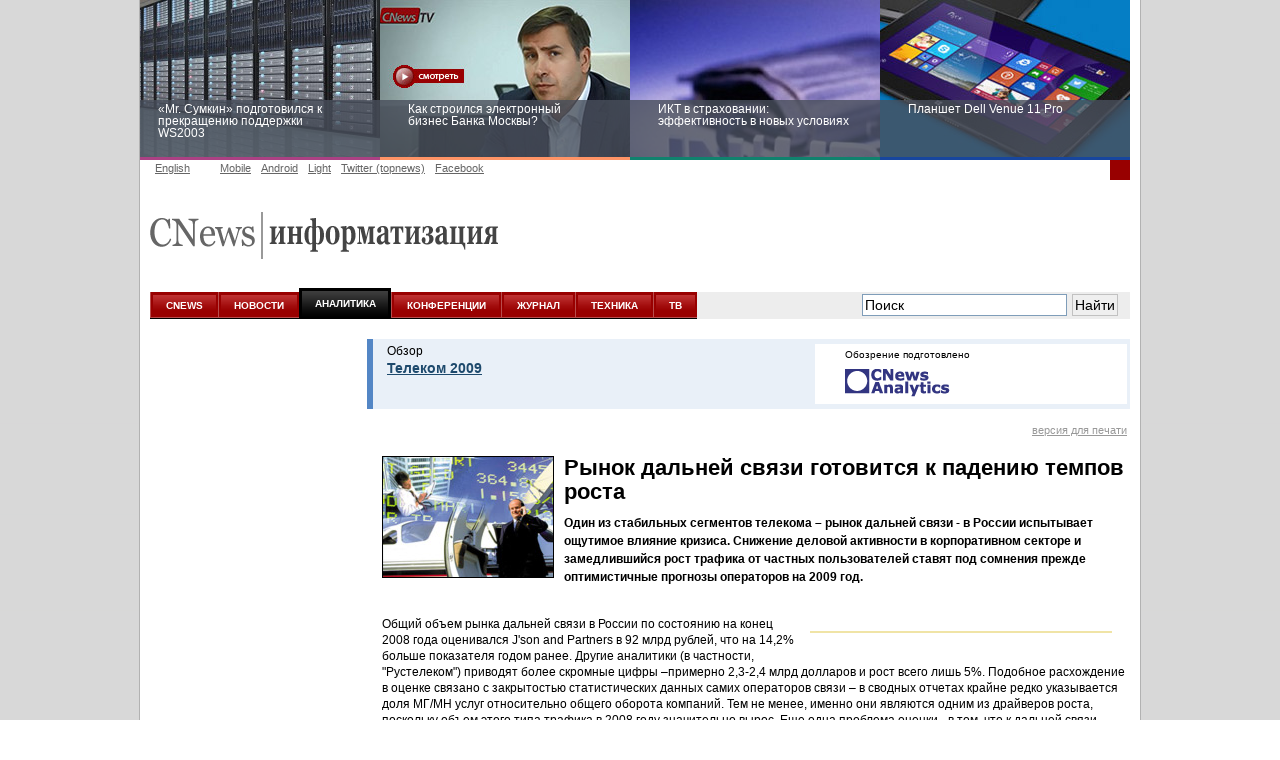

--- FILE ---
content_type: text/html; charset=UTF-8
request_url: https://corp.cnews.ru/reviews/free/telecom2009/articles/mgmn.shtml
body_size: 16564
content:

<!DOCTYPE html PUBLIC "-//W3C//DTD XHTML 1.0 Transitional//EN" "http://www.w3.org/TR/xhtml1/DTD/xhtml1-transitional.dtd">
<html xmlns="http://www.w3.org/1999/xhtml" xmlns:fb="http://www.facebook.com/2008/fbml" lang="en" itemscope itemtype="http://schema.org/Article">
<head>
	


	<title>CNews: Информатизация</title>
		<meta http-equiv="Content-Type" content="text/html; charset=utf-8" />
	<link rel="icon" href="/favicon.ico" sizes="48x48" />
<link rel="icon" href="/favicon.svg" sizes="any" type="image/svg+xml" />
<link rel="apple-touch-icon" href="/apple-touch-icon.png" />
<link rel="manifest" href="/site.webmanifest" />
	<link rel="alternate" type="application/rss+xml" title="Все новости CNews" href="https://www.cnews.ru/news.xml" />
	

	
	<link rel="stylesheet" type="text/css" href="/inc/css/design2008/main2008.css?3" />
	<link rel="stylesheet" type="text/css" href="/inc/css/design2008/mainfonts2008.css?6" />
	<link rel="stylesheet" type="text/css" href="/inc/css/design2008/leftmenu2008.css?5" />
	<link rel="stylesheet" type="text/css" href="/inc/css/design2008/top2008.css" />
	<link rel="stylesheet" type="text/css" href="/inc/css/design2008/footer2008.css" />
	<link rel="stylesheet" type="text/css" href="/inc/css/design2008/common2008.css" />
	<link rel="stylesheet" type="text/css" href="/inc/css/design2008/news2008.css?8" />
	

	



	<meta property="og:title" content="CNews: Информатизация" />

	<meta property="og:type" content="article"/>

	<meta property="og:url" content="//corp.cnews.ru/reviews/free/telecom2009/articles/mgmn.shtml?"/>


	<meta property="og:image" content="//www.cnews.ru/img/design2008/logocnews_.gif"/>
	<meta property="og:site_name" content="CNews.ru"/>
	<meta property="og:description" content="CNews – крупнейшее издание в сфере корпоративных информационных технологий в России и странах СНГ. Оперативные новости и аналитические материалы мира высоких технологий: технологические инновации, проекты внедрений, финансовая сторона бизнеса ИКТ-компаний, тенденции развития отрасли, последние научные разработки. (none)"/>
	<meta property="fb:admins" content="100000529205873" />

	<meta name="description" content="CNews – крупнейшее издание в сфере корпоративных информационных технологий в России и странах СНГ. Оперативные новости и аналитические материалы мира высоких технологий: технологические инновации, проекты внедрений, финансовая сторона бизнеса ИКТ-компаний, тенденции развития отрасли, последние научные разработки. (none)" />


	
	<link rel="stylesheet" type="text/css" href="/inc/css/design2008/reviews_free2008.css" />
	

	

	

	
	<link rel="stylesheet" type="text/css" href="/inc/css/design2008/integration2008.css" />
	
	

	
	

	<!-- <meta http-equiv="X-UA-Compatible" content="IE=EmulateIE7" /> -->

	<script type="text/javascript" src="/inc/js/script2008.js"></script>

	
	





	<!-- for ie9 -->
	<meta name="msapplication-starturl" content="https://www.cnews.ru/" />
	<meta name="application-name" content="CNews.ru - Издание о высоких технологиях" />
	<meta name="msapplication-tooltip" content="Издание о высоких технологиях - CNews" />

	<meta name="msapplication-task" content="name=Главная; action-uri=https://www.cnews.ru;
			icon-uri=/img/cnews_ico/cnews_16x16.ico" />
	<meta name="msapplication-task" content="name=Новости; action-uri=https://www.cnews.ru/news;
			icon-uri=/img/cnews_ico/cnews_16x16.ico" />
	<meta name="msapplication-task" content="name=Аналитика; action-uri=https://www.cnews.ru/reviews;
			icon-uri=/img/cnews_ico/cnews_16x16.ico" />
	<meta name="msapplication-task" content="name=Форумы; action-uri=https://live.cnews.ru;
			icon-uri=/img/cnews_ico/cnews_16x16.ico" />
	<meta name="msapplication-task" content="name=CNewsTV; action-uri=https://tv.cnews.ru;
			icon-uri=/img/cnews_ico/cnews_16x16.ico" />

	<!-- /for ie9 -->

	<!-- <script type="text/javascript" src="http://www.cnews.ru/inc/js/jquery_lightbox/jquery-1.4.2.min.js"></script> -->
	<!-- <script type="text/javascript" src="http://www.cnews.ru/inc/js/jquery-1.7.2.min.js"></script> -->
	

	<script type="text/javascript" src="//www.cnews.ru/inc/js/jquery/jquery.tools.min.js"></script>
	<script type="text/javascript" src="//www.cnews.ru/inc/js/AnythingSlider/js/jquery.anythingslider.js"></script>
	<script type="text/javascript" src="//www.cnews.ru/inc/js/jquery_lightbox/jquery.lightbox-0.5.min.js"></script>
	<link rel="stylesheet" type="text/css" href="//www.cnews.ru//inc/js/jquery_lightbox/jquery.lightbox-0.5.css?2"
		media="screen" />
	<link rel="stylesheet" type="text/css" href="//www.cnews.ru/inc/js/AnythingSlider/css/anythingslider.css"
		media="screen" />
	<script type="text/javascript" src="//www.cnews.ru/inc/js/jquery/jquery.tools.overlay.min.js"></script>
	<script type="text/javascript" src="//www.cnews.ru/inc/player/swfobject.js"></script>

	<!--<script src="http://www.cnews.ru/proxy_votes.js"></script>-->
	<script type="text/javascript">
		$(document).ready(function () {
			<
			!--Всплывающая подсказка, всплывает у всех картинок с аттрибутом title, внутри id = "tooltip_wrapp"-- >
				$("#tooltip_wrapp img[title]").tooltip({
					offset: [10, 2],
					effect: 'slide'
				}).dynamic({
					bottom: {
						direction: 'down',
						bounce: true
					}
				});
			$('#slider2').anythingSlider({
				width: 440, // if resizeContent is false, this is the default width if panel size is not defined
				height: 350, // if resizeContent is false, this is the default height if panel size is not defined
				resizeContents: false, // If true, solitary images/objects in the panel will expand to fit the viewport
				autoPlay: false, // This turns off the entire slideshow FUNCTIONALY, not just if it starts running or not
				easing: 'swing'
			})

			$('#slider38').anythingSlider({
				width: 440, // if resizeContent is false, this is the default width if panel size is not defined
				height: 350, // if resizeContent is false, this is the default height if panel size is not defined
				resizeContents: false, // If true, solitary images/objects in the panel will expand to fit the viewport
				autoPlay: false, // This turns off the entire slideshow FUNCTIONALY, not just if it starts running or not
				easing: 'swing'
			})
			$('#slider39').anythingSlider({
				width: 440, // if resizeContent is false, this is the default width if panel size is not defined
				height: 350, // if resizeContent is false, this is the default height if panel size is not defined
				resizeContents: false, // If true, solitary images/objects in the panel will expand to fit the viewport
				autoPlay: false, // This turns off the entire slideshow FUNCTIONALY, not just if it starts running or not
				easing: 'swing'
			})

			$('#slider2 a').lightBox();
			$('.NewsBody .popup_img, .img-lightbox').lightBox();

			<
			!--overlay effect-- >
			var triggers = $(".pop_up_link[rel]").overlay({
				closeOnClick: false,
				closeOnEsc: false,
				mask: {
					color: '#000',
					loadSpeed: 300,
					opacity: 0.5
				}
			}); <
			!-- // overlay effect -->

		});
	</script>
	
	<!-- microsoft -->
	<!-- 	<script type="text/javascript" src="/inc/js/microsoft.js?v16"></script> -->
	<link href="https://cnb.cnews.ru/inc/banners.css" rel="stylesheet">
	<script src="//cnb.cnews.ru/inc/api.js" type="text/javascript"  charset="utf-8"></script>

</head>

<body class="creative_forum" style="background:#fff url(/img/bg_grd.png) repeat-x left top;">
<!-- <body class="creative_forum" style="background:#fff url(http://filearchive.cnews.ru/img/forum/2011/12/19/cnow_cnews_bg.jpg) repeat-x center top;"> -->

<link href="http://club.cnews.ru/toolbar/toolbar.css" rel="stylesheet" type="text/css" />
<script type="text/javascript" src="http://club.cnews.ru/toolbar/toolbar.js" charset="utf-8"></script>
<div id="club_toolbar_div"></div>
<script>club_toolbar_init('utf-8');</script>


<!--++ БРЕНДИРОВАНИЕ -->
<!-- #include virtual="/bannermap/cnews_brand" -->
<script type="text/javascript" src="//cnb.cnews.ru/rotator.php?zone=214"></script>


<!-- for ie9 -->
	<script type="text/javascript" src="/inc/dynamic/ie9/IE9_PinnedSite.js"></script>
<!-- /for ie9 -->





	<style type="text/css">
.virt_creative_outer {width:100%; height:10px; margin:0 0 -10px; line-height:0; zoom:1; position:relative;}
.virt_creative {
	position:absolute;
	left:0;
	top:0px;
	border:none;
	width:100%;
	/* display:none; */
	}
.virt_creative td {padding:0 !important;}
.virt_creative .td_wrapp{
	width:133px;
	cursor:pointer;
	}
.rc {
	-moz-border-radius:0 15x 15px 0;
	-webkit-border-radius:0 15px 15px 0;
	border-radius:0 15px 15px 0;
	}

</style>
<!-- #include virtual="/inc/dynamic/virt/get_counts.php" -->
<div class="virt_creative_outer">
<table class="virt_creative" border=0 cellspacing=0>
<tr>
	<td width="*" align="right" valign="top">
	<div class="td_wrapp left_td" >
		<!--cnb: cnews - left ear- inner page-->
		<script type="text/javascript" src="//cnb.cnews.ru/rotator.php?zone=35"></script>
		<!--/cnb: cnews - left ear- inner page-->
	</div>
	</td>
	<td width="1000">&nbsp;</td>
	<td width="*" align="left" valign="top">
		<div class="td_wrapp right_td" >
	<!--cnb: cnews - right ear- inner page-->
		<script type="text/javascript" src="//cnb.cnews.ru/rotator.php?zone=33"></script>
	<!--/cnb: cnews - right ear- inner page-->

		</div>
	</td>
</tr>
</table>
</div>

	<!-- #include virtual="/inc/dynamic/club.cnews.ru/informer2.php" --> <!-- commented out 06.06.13 -->
	<style type="text/css">
		.club_tizer {
		top: 1600px;
		}
	</style>
















<!-- Top -->







	

<div class="BG ">


	
			<style type="text/css">#tizer_new_tizer1:hover .tizer_new_text { background: rgba(171, 65, 132, 0.85);} #tizer_new_tizer2:hover .tizer_new_text { background: rg592324ba(255, 148, 102, 0.85);} #tizer_new_tizer3:hover .tizer_new_text { background: rgba(16, 130, 110, 0.85);;} #tizer_new_tizer4:hover .tizer_new_text { background: rgba(5, 125, 197, 0.85);} #tizer_new_tizer5:hover .tizer_new_text { background: rgba(204, 0, 0, 0.85);} #tizer_new_tizer6:hover .tizer_new_text { background:  rgba(3, 84, 173, 0.85);} #tizer_new_tizer7:hover .tizer_new_text { background: rgba(255, 102, 0, 0.85);;} #tizer_new_tizer8:hover .tizer_new_text { background: rgba(229, 54, 23, 0.85);} </style>
	<script type="text/javascript" src="http://events.cnews.ru/js/jquery.bxslider2.min.js"></script>
	
	<script type="text/javascript">
		function scroll_active() {
			var window_top = $(window).scrollTop();
			if (window_top > 110) {
				$(".tizer_new_inner").addClass("tizer_stick");
			} else {
				$(".tizer_new_inner").removeClass("tizer_stick");
			}
		}
		$(document).ready(function() {

			$('.tizer_new_slider').bxSlider({
				slideWidth: 250,
				minSlides: 4,
				maxSlides: 5,
				auto: true,
				pager: false,
				pause: 20000,
				autoHover: true
			});
		});
		jQuery(document).ready(function($) {
			jQuery(window).scroll(scroll_active);
			scroll_active();
		});
	</script>
	<div class="tizer_new">
           <div class="tizer_new_inner">
		<ul class="tizer_new_slider">
		 <li id="tizer_new_tizer1">
	<a href="http://hpws2003.cnews.ru/interview/konkov.shtml" style="background:url(http://filearchive.cnews.ru/img/reviews/2015/04/29/fotolia_server_10_250.jpg); border-color:#ab4184 !important">
		<span class="tizer_new_text">
			«Mr. Сумкин» подготовился к прекращению поддержки WS2003
			<span class="tizer_new_description"></span>
		</span>
	</a>
</li>
		<li id="tizer_new_tizer2">
	<a href="http://bm.cnews.ru/video/#sect_01" style="background:url(http://filearchive.cnews.ru/img/reviews/2015/04/28/bank_moskow_patrin_tizer.jpg); border-color:#ff9466  !important">
		<span class="tizer_new_text">
			Как строился электронный бизнес Банка Москвы?
			<span class="tizer_new_description"></span>
		</span>
	</a>
</li>
		<li id="tizer_new_tizer3">
	<a href="http://events.cnews.ru/events/ikt_v_strahovanii__effektivnost_v_novyh_usloviyah.shtml" style="background:url(http://filearchive.cnews.ru/img/events/2012/11/29/525.jpg); border-color:#10826e !important">
		<span class="tizer_new_text">
			ИКТ в страховании: эффективность в новых условиях
			<span class="tizer_new_description">Круглый стол 10 июня</span>
		</span>
	</a>
</li>
		<li id="tizer_new_tizer4">
	<a href="http://openx.cnews.ru/www/delivery/ck.php?oaparams=2__bannerid=287__zoneid=76__cb=8c87128f34__oadest=http://dell.cnews.ru/" style="background:url(http://filearchive.cnews.ru/img/forum/2015/01/19/dell.jpg); border-color:#17469e  !important">
		<span class="tizer_new_text">
			Планшет Dell Venue 11 Pro
			<span class="tizer_new_description">Планшет Dell Venue 11 Pro на базе процессоров Intel® вполне способен решать не только мобильные, но и стационарные рабочие задачи</span>
		</span>
	</a>
</li>
		<li id="tizer_new_tizer5">
	<a href="http://openx.cnews.ru/www/delivery/ck.php?oaparams=2__bannerid=287__zoneid=76__cb=8c87128f34__oadest=http://lifehack.cnews.ru/reviews/index.shtml?2015/02/12/592715" style="background:url(http://filearchive.cnews.ru/img/reviews/2015/02/12/fotolia_faberlik_250.jpg); border-color:#cc0000 !important">
		<span class="tizer_new_text">
			Заоблачная оптимизация: как Faberlic изменил подход к аналитике
			<span class="tizer_new_description">Облако Microsoft Azure разгружает мощности серверов, а платформа Microsoft SQL Server отвечает за аналитические инструменты</span>
		</span>
	</a>
</li>
		<li id="tizer_new_tizer6">
	<a href="http://openx.cnews.ru/www/delivery/ck.php?oaparams=2__bannerid=287__zoneid=76__cb=8c87128f34__oadest=http://www.cnews.ru/anketa/anketa_cnews_infrastructure_2015.shtml" style="background:url(http://filearchive.cnews.ru/img/reviews/2015/04/08/fotolia_inzhenerka_250.jpg); border-color:#0354ad  !important">
		<span class="tizer_new_text">
			Рейтинг CNewsInfrastructure 2015: приглашаем участвовать
			<span class="tizer_new_description">В рамках обзора «Рынок инженерной и ИТ-инфраструктуры 2015» CNewsAnalytics готовит рейтинг крупнейших компаний, оказывавших услуги по построению ИТ-инфраструктуры предприятий</span>
		</span>
	</a>
</li>
		<li id="tizer_new_tizer7">
	<a href="http://events.cnews.ru/events/informacionnaya_bezopasnost_biznesa_i_gosstruktur__razvitie_v_novyh_usloviyah.shtml" style="background:url(http://filearchive.cnews.ru/img/zoom/2015/04/17/2.jpg); border-color:#ff6600  !important">
		<span class="tizer_new_text">
			Информационная безопасность бизнеса и госструктур: развитие в новых условиях
			<span class="tizer_new_description">Конференция 4 июня</span>
		</span>
	</a>
</li>
		<li id="tizer_new_tizer8">
	<a href="http://openx.cnews.ru/www/delivery/ck.php?oaparams=2__bannerid=287__zoneid=76__cb=8c87128f34__oadest=http://fujitsu.cnews.ru/" style="background:url(http://filearchive.cnews.ru/img/forum/2015/01/23/cnewsserverreihe_comp.jpg); border-color:#e53617  !important">
		<span class="tizer_new_text">
			Пора выбирать Fujitsu!
			<span class="tizer_new_description">Узнайте все о продукции и решениях компании!
</span>
		</span>
	</a>
</li>
		
	         </ul>
	    </div>
        </div>
	



	<div id="TopLine">
		<ul id="Language" style="width:520px;">
			<!-- <li id="Rus" class="GreyLinkActive" >Russian </li> -->
			<li style="margin-right:20px;" id="Eng"><a class="GreyLink" href="//eng.cnews.ru/" name="header">English </a></li>
			<li id="pda" ><a class="GreyLink" style="font-weight:normal;"  href="//m.cnews.ru/">Mobile</a></li>
			<li id="pda" ><a class="GreyLink" style="font-weight:normal;"  href="//www.cnews.ru/redirect.php?52811254f065695a6e2">Android</a></li>
			<li id="pda" ><a class="GreyLink" style="font-weight:normal;"  href="//pda.cnews.ru/">Light</a></li>
			<!-- <li id="Twitter"><a href="//twitter.com/CNewsRU" class="GreyLink" target='_blank'>Twitter</a></li> -->
			<li id="Twitter_topnews"><a href="//twitter.com/CNewsRU_tops" class="GreyLink" target='_blank'>Twitter (topnews)</a></li>
			<li id="Facebook"><a href="https://www.facebook.com/cnewsmedia" class="GreyLink" target='_blank'>Facebook</a></li>
			<!--<li id="vkontakte"><a href="//vkontakte.ru/cnews" class="GreyLink" target='_blank'>ВКонтакте</a></li>-->
		</ul>
		
		
<div id="Login">


	<script type="text/javascript" src="https://comm.cnews.ru/comment_count.php?getUserInfo&u=1769222005"></script>
	<!--script type="text/javascript" src="https://club.cnews.ru/ext/comment/comment_count.php?getUser&u=1769222005"></script-->
	<script type="text/javascript">
		var cnCurrentUser=cnGetUserInfo();
		if (typeof(cnCurrentUser)=='object') {
			document.write('<a href="https://club.cnews.ru/member.php" class="nodecoreWhite">'+cnCurrentUser.NickName+' |</a>');
			document.write('<span id="Sign"><a href="https://club.cnews.ru/auth/logout" class="nodecoreWhite"> Выйти</a></span>');
		}
		else {
			document.write('<a href="https://club.cnews.ru/auth/login" class="nodecoreWhite">Вход |</a>');
			document.write('<span id="Sign"><a href="https://club.cnews.ru/auth/join" class="nodecoreWhite"> Регистрация</a></span>');
		}

		/*var cnCurrentUser=cnGetUser();
		if (cnCurrentUser!="Не авторизован!") {
			document.write('<a href="https://club.cnews.ru/member.php" class="nodecoreWhite">'+cnCurrentUser+' |</a>'); //'+encodeURIComponent(cnCurrentUser)+'
			document.write('<span id="Sign"><a href="https://club.cnews.ru/logout.php" class="nodecoreWhite"> Выйти</a></span>');
		}
		else {
			document.write('<a href="https://club.cnews.ru/" class="nodecoreWhite">Вход |</a>');
			document.write('<span id="Sign"><a href="https://club.cnews.ru/join.php" class="nodecoreWhite"> Регистрация</a></span>');
		}*/
	</script>
</div>
	</div>
<!-- <img style="position:absolute; left:965px; top:1px; " src="//filearchive.cnews.ru/img/forum/2012/09/06/16_img.png" alt="16+" /> -->
		
<!-- Header -->

	<div id="Header">

			

				<!-- <a href="http://www.cnews.ru"><img id="SubtypeLogo" src="/img/design2008/logocnewssubtype.gif" title="на главную страницу CNews" alt="CNews" /></a><a href="http://corp.cnews.ru"><img id="SubtypeName" src="/img/design2008/logocorp.gif" title="к началу раздела" alt="Интеграция" /></a> -->
				<a href="//www.cnews.ru"><img id="SubtypeLogo" src="/img/design2008/logocnewssubtype.gif" title="на главную страницу CNews" alt="CNews" /></a><a href="//corp.cnews.ru"><img id="SubtypeName" style="height:36px;margin-top:35px;" src="//filearchive.cnews.ru/img/forum/2011/10/25/title_img_ed033.gif" title="к началу раздела" alt="Информатизация" /></a>


			

		<div class="PicLink" id="Top_Banner">
			<!-- #include virtual="/inc/bannermap/top600x90.shtml" -->
		</div>

		<div id="banner90x90" style="display:none;">
			<!-- #include virtual="/bannermap/cnews_mega-fly_small" -->
			<!-- #include virtual="/bannermap/cnews_top" -->
		</div>
	</div>
<!-- /Header -->

<!-- MainMenu -->
	<div id="MenuBG">

		<div id="MenuToolbar">

			<ul id="MainMenu">

			

				<li><a href="//www.cnews.ru/">CNEWS</a></li>

			

			

				<li><a href="//www.cnews.ru/news/">НОВОСТИ</a></li>

			

			
				<li><a href="//www.cnews.ru/reviews/" class="activeMenu">АНАЛИТИКА</a></li>
			

			<li><a href="//events.cnews.ru/">КОНФЕРЕНЦИИ</a></li>

			
					<li><a href="//cnews.ru/mag/" >ЖУРНАЛ</a></li>
		     

				<li><a href="//zoom.cnews.ru/">ТЕХНИКА</a></li>
				<li><a href="//tv.cnews.ru/">ТВ</a></li>

				<!-- <li><a href="http://i.rbc.ru/">ИННОВАЦИИ</a></li> -->
	
			</ul>


			<div id="Search">
						<!--
				<form action="http://www.cnews.ru/search/index2.shtml" id="newSearchFrm">
					<input type="hidden" name="cx" value="partner-pub-8747289711543912:h9mlw4d0zq3" />
					<input type="hidden" name="cof" value="FORID:11" />
					<input type="hidden" name="ie" value="utf-8" />
					<input type="text" name="q" size="31" />
					<button id="searchBtn" type="submit">Найти</button>
				</form>
		-->

<style>
#Search input
{
	height: 22px;
	padding: 2px;
}

#ya-site-form0 .ya-site-form__search-input {
	padding: 2px;
}
</style>

<div class="ya-site-form ya-site-form_inited_no" onclick="return {'action':'http://www.cnews.ru/search_yandex/index.shtml','arrow':false,'bg':'transparent','fontsize':14,'fg':'#000000','language':'ru','logo':'rb','publicname':'Поиск CNews.ru','suggest':false,'target':'_self','tld':'ru','type':2,'usebigdictionary':false,'searchid':2195142,'webopt':false,'websearch':false,'input_fg':'#000000','input_bg':'#ffffff','input_fontStyle':'normal','input_fontWeight':'normal','input_placeholder':'Поиск','input_placeholderColor':'#000000','input_borderColor':'#7f9db9'}"><form action="http://yandex.ru/sitesearch" method="get" target="_self"><input type="hidden" name="searchid" value="2195142"/><input type="hidden" name="l10n" value="ru"/><input type="hidden" name="reqenc" value=""/><input type="search" name="text" value=""/><input type="submit" value="Найти"/></form></div><style type="text/css">.ya-page_js_yes .ya-site-form_inited_no { display: none; }</style><script type="text/javascript">(function(w,d,c){var s=d.createElement('script'),h=d.getElementsByTagName('script')[0],e=d.documentElement;if((' '+e.className+' ').indexOf(' ya-page_js_yes ')===-1){e.className+=' ya-page_js_yes';}s.type='text/javascript';s.async=true;s.charset='utf-8';s.src=(d.location.protocol==='https:'?'https:':'http:')+'//site.yandex.net/v2.0/js/all.js';h.parentNode.insertBefore(s,h);(w[c]||(w[c]=[])).push(function(){Ya.Site.Form.init()})})(window,document,'yandex_site_callbacks');</script>
			</div>
		</div>
	</div>
	
		<!-- #include virtual="/inc/static/war_block.shtml" -->
	
<!-- /MainMenu -->

<!-- /Top -->



<!-- ЗАТЕМНЕНИЕ БАННЕРОВ -->
	<script>

		function banner_set_fade(id)
		{
			$("#"+id).hover(
				function(){
					banner_fade(this);
				},
				function(){
					banner_fade_out(this);
				}
			);			
		}

		function banner_fade(banner)
		{
			$(banner).css('position', "relative");
			$(banner).css('z-index', "99999999");
			/*
			$("#fade_banner_text").css('top', 0);
			$("#fade_banner_text").css('left', 0);
			$("#fade_banner_text").offset(function(i,val){
				return {top:$(banner).offset().top + ($(banner).height()/2) - ($('#fade_banner_text').height()/2), left:$(banner).offset().left-210};
			});
			*/
			$("#fade_banner").fadeIn(200);
		}

		function banner_fade_out(banner)
		{
			$("#fade_banner").fadeOut(
				100, 
				function(){$(banner).css('z-index', "0")}
			);
		}

/*
		$(document).ready(function() {
			banner_set_fade('Top_Banner');
			banner_set_fade('medialand_adland_inline_div_764');
			banner_set_fade('medialand_adland_inline_div_750');

		});
*/
	</script>
	<style>
		.fade_overlay {
				position:fixed; 
				z-index:9999; 
				top:-1;
				left:0; 
				right:0; 
				bottom:0; 
				background:url(//filearchive.cnews.ru/img/reviews/2014/03/19/overlay.png); 
				width: 100%;
				height: 100%;
				border-top: 1px solid #888;
				//display:none !important;
		}

		#fade_banner_text
		{
			position: relative; 
			color: white; 
			font-size: 14px; 
			width: 200px; 
			height: 56px;
		}
		
		.tizer_block {z-index:0;}
	</style>

	<div id='fade_banner'  class='fade_overlay' style='display:none;'  onclick='this.style.display="none";'><div id='fade_banner_text'></div></div>

<!-- // ЗАТЕМНЕНИЕ БАННЕРОВ -->


<script type="text/javascript">
//	if (typeof(tizer_new_hide) == "undefined") {
//		var tizer_new_hide = 0;	
//	}
//	if (tizer_new_hide == 1) {
//		$('.tizer_new').hide();
//	}
//if (ml_places[1649]) { 
//	$('.tizer_new').hide(); 
//}
window.count = 0;
(function() {
  if (window.count++ < 30) {
    if (window.ml_places && window.ml_places.hasOwnProperty(1649)) { //got banner engine response
      if (window.ml_places[1649]) { //banner shown
        $('.tizer_new').hide();
      }
      //nothing to do because response is empty
    } else {
      //wait for banner response
      setTimeout(arguments.callee, 200);
    }
  }
})();
</script> 

<link href="/reviews/free/2008/r.css" type="text/css" />
<link href="/reviews/free/2008/styles.css" type="text/css" />
<style type="text/css">
	@import url(/reviews/free/2008/r.css);
	@import url(/reviews/free/2008/styles.css);
</style>
<div id="Content">
 	<div style="float:left; width:180px"><object classid="clsid:d27cdb6e-ae6d-11cf-96b8-444553540000" 
codebase="http://fpdownload.macromedia.com/pub/shockwave/cabs/flash/swflash.cab#version=6,0,0,0" 
width="180" height="400" id="infonium180x400" align="middle">
	<param name="allowScriptAccess" value="sameDomain" />
	<param name="movie" value="ban/infonium_180x400_08.swf?link1=http://www.cnews.ru/redirect.php?32774555af5bebe5754" />
	<param name="quality" value="high" />
	<param name="bgcolor" value="#ffffff" />
	<embed src="ban/infonium_180x400_08.swf?link1=http://www.cnews.ru/redirect.php?32774555af5bebe5754" quality="high" bgcolor="#ffffff" width="180" height="400" align="middle" allowScriptAccess="sameDomain" type="application/x-shockwave-flash" pluginspage="http://www.macromedia.com/go/getflashplayer" />
</object></div>
 	<div class="ContentInside LimitWidth">
		<div id="ObzorWrapp">
			<div class="ObzorRinka">
				<div class="ArticleZagl"><p>Обзор</p>
					<a href="/reviews/free/telecom2009/">Телеком 2009</a>
				</div>
				<div class="LogoWrapper">
					<p class="CNews" style="font-size:10px !important;">Обозрение подготовлено</p>
				</div>
		</div>
		<a class="ForPrint" href="?print">версия для печати</a>
<!-- Лид статьи -->
		<div class="Content">
			<div class="ContentTitle">
            <img class="articlePic" src="http://filearchive.cnews.ru/img/reviews/2009/06/22/pic1_b6430.jpg" width="170" height="120" alt="Рынок дальней связи готовится к падению темпов роста" />
            <h2>Рынок дальней связи готовится к падению темпов роста</h2>
			<p>Один из стабильных сегментов телекома – рынок дальней связи - в России испытывает ощутимое влияние кризиса. Снижение деловой активности в корпоративном секторе и замедлившийся рост трафика от частных пользователей ставят под сомнения прежде оптимистичные прогнозы операторов на 2009 год.</p>
			</div>

<!--// Лид статьи -->
<!-- Тело статьи -->

<div style="float:right; margin:0 0 15px 15px"></div>
<div style="float:right; margin:0 0 15px 15px"><div class="ya_direct" style="background:#faf7e8; border:1px solid #f0e4a6; margin-bottom:10px; clear:left;">
<!-- Яндекс.Директ -->
<script type="text/javascript">
yandex_partner_id = 114108;
yandex_site_bg_color = 'faf7e8';
yandex_site_charset = 'utf-8';
yandex_ad_format = 'direct';
yandex_font_size = 0;
yandex_direct_type = 'vertical';
yandex_direct_limit = 2;
yandex_direct_title_font_size = 3;
yandex_direct_title_color = '990000';
yandex_direct_url_color = '666666';
yandex_direct_text_color = '000000';
yandex_direct_hover_color = '990000';
yandex_direct_favicon = true;
document.write('<sc'+'ript type="text/javascript" src="http://an.yandex.ru/system/context.js"></sc'+'ript>');
</script>

</div>
</div>

<p>Общий  объем рынка дальней связи в России по состоянию на конец 2008 года оценивался J'son and Partners в 92 млрд  рублей, что на 14,2% больше показателя годом ранее. Другие аналитики (в  частности, "Рустелеком") приводят более скромные цифры –примерно 2,3-2,4 млрд долларов и рост всего лишь 5%. Подобное расхождение в оценке связано с  закрытостью статистических данных самих операторов связи – в сводных отчетах  крайне редко указывается доля МГ/МН услуг относительно общего оборота компаний.  Тем не менее, именно они являются одним из драйверов роста, поскольку объем  этого типа трафика в 2008 году значительно вырос. Еще одна проблема оценки - в  том, что к дальней связи относится IP-телефония,  на которую по оценкам iKS-Consulting приходится до 15% всего рынка (в основном – частных  пользователей). </p>

<p>По итогам  4 квартала 2008 года в РФ работало 8 операторов, предоставляющих услуги дальней  связи для корпоративных и частных пользователей. Доход самого крупного из них,  "Ростелекома", превышал 50% от общего объема рынка, а на массовом рынке его  доля достигает 83-84%. Ближайшие конкуренты "Ростелекома" в частном секторе -  МТТ, в корпоративном - "Вымпелком" (ТМ  "Билайн"). Кроме того, лицензии на предоставление услуг  МГ/МН выданы еще 30 операторам, в том числе и сотовым (так, например, МТС вышла  на этот рынок в январе 2009 года). </p>

			<p align="center"><strong>Доли операторов дальней связи на российском рынке, 2008</strong></p>
            <p align="center"><img src="http://filearchive.cnews.ru/img/reviews/2009/06/22/graf1_1_5e1d2.gif"></p>
            <p class="source">Источник: J'Son and Partners, 2008</p>

<p>Достаточно  большую долю рынка (около 12-14%) занимают другие схемы осуществления звонков  по МГ/МН связи (например, IP-телефония или звонки с сотовых телефонов). Это  связано с усилением конкуренции, с одной стороны, со стороны сотовых операторов  (тарифные предложения сотовых операторов на звонки в другие регионы или по  России стали приравниваться к тарифам фиксированных операторов), а, с другой  стороны, благодаря распространению ШПД, что позволяет совершать МГ/МН-звонки  при помощи интернет-телефонов (Skype, SIP-телефоны и тому подобное). </p>

<h3 class="BlueTitle">Входной билет</h3>

<p>Выход на рынок дальней связи  для оператора предполагает не только получение лицензии, ее подтверждение и  получение кодов доступа, но и организацию присоединения ко всем зоновым операторам  во всех субъектах РФ и построение сети для пропуска трафика. Именно последнее  определяет конечные затраты на проект: оператор может выбрать стратегию  построения собственной сети, рассчитанной на пропуск больших объемов трафика,  или арендовать существующие каналы связи. В  любом случае, предоставление услуг МГ/МН-телефонии оборачивается необходимостью  крупных инвестиций в развертывание сетей и поддержание их в рабочем состоянии  до того момента, пока оператор еще не может ввести ее в коммерческую  эксплуатацию. </p>

<p><strong>Сергей Приданцев</strong>, президент "Комстар-ОТС" оценивает объем вложений в построение сети на  базе NGN-технологий в 12-15 млн долларов в зависимости от  выбранной конфигурации, а ежемесячные расходы на поддержание построенной сети в  минимальной конфигурации у альтернативного оператора МГ/МН, по его расчетам, составляют 1 млн  долларов. В Orange Business Services  инвестиции в проект выхода на рынок дальней связи оценили в 200 млн долларов. Аналитики  называют пороговую сумму входа на рынок дальней связи в России - около 50 млн долларов при работе по агентским соглашениям между операторами (то есть услуга  МГ/МН связи оказывается в качестве агента другого оператора, обладающего  лицензией) и не менее 200 млн долларов в случае создания полноценной  самостоятельной сети. </p>

<p><strong>Виктория Тихонова</strong>, директор СПб филиала &quot;Вестколл&quot;, считает, что минимальная  стоимость "входного билета" на рынок дальней связи для альтернативного  оператора составляет не менее 100 млн рублей: она складывается из стоимости  лицензии (1,5 млн рублей), организации МГ/МН узлов в каждом из 83 субъектов РФ  (не менее 350 тыс руб на 1 узел), присоединения со всеми зоновыми операторами  на территории страны (8-10 млн рублей), стоимости аренды магистралей  (различается в зависимости от региона), а также других затрат (аренда помещений  под узлы; зарплата обслуживающего персонала; расходы на проектирование,  экспертизу, сдачу сети в эксплуатацию). По ее словам, сейчас операторы преимущественно  арендуют канальную емкость, а не строят собственные магистрали. </p>

		<p align="center"><strong>Доли операторов на рынке дальней связи по лицензии (без учета IP-телефонии)</strong></p>
		<p align="center"><img src="http://filearchive.cnews.ru/img/reviews/2009/06/22/graf1_f73b6.gif"></p>
		<p class="source">Источник:  iKS-Consulting,  2008</p>

<p>"Самый большой тормоз развития этого рынка – наличие агентской схемы при взаимодействии местных  операторов с операторами дальней связи. Это доставляет серьезные неудобства не  только операторам, но и клиентам, а также ограничивает возможности новых  операторов по выходу на рынок дальней связи", - рассказала CNews Виктория Тихонова. С ее мнением согласны и другие  игроки, отмечая, что у выходящих сейчас на рынок новых операторов относительно  мало шансов окупить вложенные затраты и занять сколько-нибудь значительную долю  на рынке. "На рынок целесообразно выходить только тем операторам, которые не  локализованы географически и позиционируют себя как операторы, оказывающие  полный спектр услуг связи. При этом необходимо иметь весомый задействованный  номерной ресурс в данном регионе. Соответственно, таким операторам выход на  рынок дальней связи просто необходим", - считает Сергей Приданцев. "Приобретения  местных операторов связи могут быть актуальны тем МГ/МН-операторам, которые не  имеют собственной местной сети, и которые помимо бизнеса по продаже услуг  операторам хотят развивать продажи конечным клиентам", - объясняет эту ситуацию  источник в "Вымпелкоме", называя в числе таких операторов связи "Ростелеком", МТТ  и ТТК. </p>



<h3 class="BlueTitle">"Ветер перемен" не подует</h3>

<p>С 2006 года после внесения  поправок в закон "О связи" (Постановление правительства от 19 октября 2005 года  № 627 "О государственном регулировании цен на услуги присоединения и услуги по  пропуску трафика, оказываемые операторами, занимающими существенное положение в  сети связи общего пользования") на рынке дальней связи было отменено  государственное регулирование тарифной сетки.</p>

<p>По оценкам <strong>Сергея Иванова</strong>, аналитика "Рустелекома",  снижение предельных тарифов, проведенное в 2008 году Федеральной службой по  тарифам (ФСТ), привело к удешевлению МГ/МН-связи примерно на 10-12% по стране и  около 30% для госструктур. Тем не менее, тарифы "Ростелекома" по-прежнему  регулируются государством по причине того, что этот оператор до сих пор  числится в реестре естественных монополий.   ""Ростелеком неоднократно обращался в ФСТ с просьбой вывести его из  списка монополий, но это до сих пор не произошло, поскольку в некоторых  регионах России по-прежнему доступ к услугам дальней связи других операторов  (МТТ, ТТК, Арктел и других) имеет некоторые ограничения", - комментирует  ситуацию <strong>Станислав Стариков</strong>,  консультант департамента фиксированной связи и ШД J'son and Partners.  Сергей Приданцев в числе причин, препятствующих альтернативному оператору  создавать конкурентоспособные тарифы, называет стоимость услуг оператора  зоновой связи и тарифы на зоновое завершение вызова. </p>

<p>На данный момент на рынок  МГ/МН связи выходят сотовые операторы,   которые могут составить достаточно серьезную конкуренцию традиционным  операторам дальней связи. Это связано, прежде всего, с широким распространением  мобильной связи, а также с заинтересованностью самих МРК в пропуске трафика  через свои узлы.</p>

<h3 class="BlueTitle">Выбор оператора - какой режим лучше?</h3>

<p>По состоянию на конец 2008 года в большинстве регионов России традиционные операторы (за исключением Москвы, Санкт-Петербурга, Татарстана, Башкирии, Якутии, Пскова, Костромы и регионах присутствия СЗТ) еще не переключили своих абонентов на схему "hot choice" (режим выбора при каждом вызове), и, как следствие, большая часть пользователей осуществляет вызовы через "исторического" оператора связи, что затрудняет процесс демонополизации рынка. В компании J'Son and Partners оценили соотношение между pre-select и hot-choice в России 2 к 1. </p>

<p>Говоря о перспективах этого направления, в ГК "Вымпелком" (ТМ "Билайн) полагают, что hot-choice может показаться слишком сложным для клиента, поэтому корпоративным пользователям проще получить тарифы на нужные направления у своего оператора в режиме предварительного выбора оператора (pre-select), а частные пользователи с существенным объемом МГ/МН-трафика предпочтут карты предоплатной телефонии. Виктория Тихонова полагает, что этот выбор будет связан с желанием абонента сравнивать тарифные предложения операторов. В "Комстар-ОТС" также уверены, что технология pre-select имеет большие перспективы в России и называют 3 основных причины: сложившийся традиционный порядок набора междугороднего номера, нераспространенность hot-choice на МРК в регионах, и разницу по стоимости между pre-select и hot-choice в пользу более высокой стоимости последней. Это вызвано тем, что пользование услуги в режиме hot-choice предусматривает в общем случае работу по договору публичной оферты и отсутствие периодичности в использовании, что в свою очередь приводит к дополнительным накладным расходам.</p>

<h3 class="BlueTitle">Перспективы развития</h3>

<p>Опрошенные CNews операторы  и аналитики не могут однозначно оценить потенциал рынка дальней связи в России  на ближайший 1-2 года. Общее настроение можно охарактеризовать как  "сдержанное": объемы трафика в 2009 году из-за некоторого снижения цен  вследствие возрастающей конкуренции будут расти, но незначительно, ввиду общей  экономической ситуации рынок будет стагнировать. </p>

<p>Так, компания "Ростелеком"  прогнозирует снижение своей доли присутствия на рынке в ближайшие 3-5 лет на  20-25% до 60%. Станислав Стариков полагает, что наибольшее влияние окажут корпоративные  пользователи, который будет сокращать свои затраты на звонки по межгороду и дополнительные  платные сервисы. "Под влиянием этих факторов рынок МГ/МН-связи может сократить  темпы роста по итогам 2009 года до 7-8%", - отмечает аналитик. "МГ/МН-трафик  корпоративных пользователей является драйвером общего роста в момент развития  общего рынка, но он также быстро меняется в момент кризиса, при этом некоторые  компании не сокращают, а, наоборот, увеличивают объемы переговоров по телефону,  компенсируя тем самым дорогостоящие командировки и поездки", - говорит Сергей  Приданцев. "Частные пользователи достаточно активно общаются во время кризисных  моментов, обретая в разговорах поддержку близких людей, оставшихся в другом городе".  Такого же мнения придерживается и <strong>Екатерина  Цвилева</strong>, руководитель отдела маркетинговых коммуникаций, Orange Business Services в России и СНГ, которая считает, что  фиксированная связь остается востребованной услугой в  кризис: "Компании стали сокращать расходы на командировки, при этом  необходимость оперативно решать текущие бизнес-задачи осталась".</p>

<p>С мнением игроков рынка не соглашаются опрошенные аналитики,  поскольку полагают, что рынок дальней связи может вырасти за счет операторов  сотовой связи из-за низкой маржинальности этого направления. Однако массовый  рост рынка маловероятен, поскольку число новых компаний сокращается по  сравнению с докризисными годами. Кроме того, на рынке дальней связи  традиционным операторам сложно конкурировать с провайдерами IP-телефонии, на долю которых может  приходиться около 10% рынка фиксированной дальней связи в корпоративном  сегменте, из-за неснижаемых издержек, в частности, по расчетам с внутризоновыми  операторами. </p>

<div class="BotBorder"><p class="Ist">Михаил Демидов</p>
</div>

<div class="ArticleFoot" >

			<a href="/reviews/free/telecom2009/">Вернуться на главную страницу обзора</a><br><br><span id="datePublicate">Опубликовано в 2009 г.</span>

</div>




	</div><!-- /class="ContentInside LimitWidth" -->
</div><!-- id="ObzorWrapp" -->

</div></div></div></div>

<!-- Закрылся BG -->

<div class="virt_bottom_banner">
<!-- <div style="width:980px; margin:0 auto;">
	<object classid="clsid:d27cdb6e-ae6d-11cf-96b8-444553540000" codebase="http://download.macromedia.com/pub/shockwave/cabs/flash/swflash.cab#version=8,0,0,0" width="980" height="60" id="MS_FY10_Advocacy_XXXx60_RBC" align="middle">
	<param name="allowScriptAccess" value="sameDomain" />
	<param name="allowFullScreen" value="false" />
	<param name="movie" value="/inc/static/virt_banner/MS_FY10_Advocacy_XXXx60_RBC.swf?link1=http://www.cnews.ru/cgi-bin/redirect.cgi?http://clk.atdmt.com/MRR/go/211926271/direct/01/" />
	<param name="quality" value="high" />
	<param name="bgcolor" value="#f1f1f1" />
	<embed src="/inc/static/virt_banner/MS_FY10_Advocacy_XXXx60_RBC.swf?link1=http://www.cnews.ru/cgi-bin/redirect.cgi?http://clk.atdmt.com/MRR/go/211926271/direct/01/" quality="high" bgcolor="#f1f1f1" width="980" height="60" name="MS_FY10_Advocacy_XXXx60_RBC" align="middle" allowScriptAccess="sameDomain" allowFullScreen="false" type="application/x-shockwave-flash" pluginspage="http://www.adobe.com/go/getflashplayer" />
	</object>
</div>
 -->

</div>
<!-- Bottom -->
	<div id="BottomLine">
		<div id="BottomMenu">
			<span class="BottomMenu"><a href="https://zoom.cnews.ru/b/index/tehnoblog" class="GreyLink">Техноблог</a>&nbsp;|</span>
			<span class="BottomMenu"><a href="https://live.cnews.ru/forum/" class="GreyLink">Форумы</a>&nbsp;|</span>
			<span class="BottomMenu"><a href="https://tv.cnews.ru/" class="GreyLink">ТВ</a>&nbsp;|</span>
			<!-- <span class="BottomMenu"><a href="http://gallery.cnews.ru/" class="GreyLink">Фотогалереи</a>&nbsp;|</span> -->
			<span class="BottomMenu"><a href="https://www.cnews.ru/archive/" class="GreyLink">Архив</a></span>
		</div>
		<div id="BottomMenuRight">
			<span class="BottomMenu"><a href="https://www.cnews.ru/tools/" class="GreyLink">Toolbar</a>&nbsp;|</span>
			<span class="BottomMenu"><a href="https://pda.cnews.ru/" class="GreyLink">КПК-версия</a>&nbsp;|</span>
			<span class="BottomMenu"><a href="https://club.cnews.ru/join.php" class="GreyLink" id="subscribe_link">Подписка на новости </a>&nbsp;|</span>
			<script type="text/javascript">
				if (typeof(cnCurrentUser)=='object') {
					document.getElementById('subscribe_link').href='https://club.cnews.ru/pedit.php?ID='+cnCurrentUser.ID;
				}
			</script>
			<a href="https://www.cnews.ru/rss/"><img src="https://filearchive.cnews.ru/img/forum/2010/02/27/rss_cb76f.gif" alt="RSS" border="0" height="11" width="27" /></a>
		</div>
	</div>
	<div id="Copyright">
		<div id="Logo">
		
			<a href="/" class="PicLink"><img src="/img/design2008/logocnewssmall.gif" border="0" alt="logo" width="70" height="14" /></a>
		
		</div>
		<div id="EndMenu">
			<span class="EndMenu"><a href="http://www.cnews.ru/about/" class="GreyLink">Об издании</a>&nbsp;|</span>
			<span class="EndMenu"><a href="http://www.cnews.ru/about/adv/" class="GreyLink">Реклама</a>&nbsp;|</span>
			<span class="EndMenu"><a href="http://www.cnews.ru/about/vacancies/" class="GreyLink">Вакансии</a>&nbsp;|</span>
			<span class="EndMenu"><a href="http://www.cnews.ru/about/contacts/" class="GreyLink">Контакты</a></span>
		</div>
		<div id="Rights">
			<p>Все права защищены &copy; 1995 - 
2026 <a href="https://www.cnews.ru/" class="GreyTextDark">CNews</a><br />
			</p>
		</div>
		<!--div id="Banners"
		#include virtual="/inc/static/count.shtml"
		</div-->
	</div>




	<script>
	<!-- #include virtual="/inc/bannermap/popup2.php?${QUERY_STRING}" -->
	</script>














	<!-- up_link -->
<script type="text/javascript" src="https://www.cnews.ru/inc/js/up_link.js"></script>
<style type="text/css">
	.scrollTop,
	.scrollBt {
		background-image: url(https://filearchive.cnews.ru/img/forum/2012/10/09/up_bg.png);
		background-repeat: no-repeat;
		background-position: 4px 7px;
		background-color: #0b5087;
		/*background-color: rgb( 11, 80, 135);*/
		background-color: rgba(11, 80, 135, 0.5);
		display: block;
		height: 20px;
		padding: 6px 10px 3px 20px;
		position: fixed;
		top: 350px;
		left: 50%;
		z-index: 100;
		font-size: 14px;
		font-weight: bold;
		color: #fff !important;
		border: 1px solid #1E4A6D;
		text-decoration: none;
		line-height: 1;
		-o-transition: background-color 0.5s linear 0s, border-radius 0.5s linear 0s;
		-moz-transition: background-color 0.5s linear 0s, border-radius 0.5s linear 0s;
		-webkit-transition: background-color 0.5s linear 0s, border-radius 0.5s linear 0s;
		transition: background-color 0.5s linear 0s, border-radius 0.5s linear 0s;
		width: 53px;
		text-align: center;
		margin-left: 502px;
	}

	@media all and (max-width: 1190px) {

		.scrollTop,
		.scrollBt {
			display: none !important;
		}
	}

	.scrollBt {
		background-image: url(https://filearchive.cnews.ru/img/forum/2013/04/23/down_bg.png);
		background-position: 4px 8px;
	}

	.scrollTop:hover,
	.scrollBt:hover {
		/*background-color: rgb( 11, 80, 135);*/
		background-color: #0b5087;
		background-color: rgba(11, 80, 135, 0.9);
		text-decoration: underline;
		-moz-border-radius: 5px;
		-webkit-border-radius: 5px;
		border-radius: 5px;
	}
</style>
<a class='scrollTop' href='#Header' style='display:none;'>наверх</a>
<a class="scrollBt" href="#Copyright" style="display: none;">вниз</a>
<!--// up_link -->




<!-- #include virtual="/bannermap/ga_CNEWS" -->


<!-- /Bottom -->

   <script type="text/javascript" src="/inc/js/jquery.lightbox/lightbox-2.11.min.js"></script> 
   <link rel="stylesheet" href="/inc/js/jquery.lightbox/lightbox-2.11.min.css" type="text/css" />
	<script>
		//правка от 27 мая 2020, смена версии лайтбокса
		$( ".popup_img" ).attr( "data-lightbox", "image-1" );
	</script>
</body>
</html>


<!--//Тело статьи -->

--- FILE ---
content_type: text/css
request_url: https://corp.cnews.ru/inc/css/design2008/integration2008.css
body_size: 380
content:
.MainOtrasl, .Thema {
	clear:both;
	float:left;
	width:300px;
	padding:15px 15px 0px 10px;
}

.MainOtrasl {
	padding-bottom:15px !important;
}

.MainOtrasl a.BugtrackNews, .Thema a.BugtrackNews, .MainOtrasl p, .Thema p {
	clear:both;
	display:inline;
	float:left;
	width:285px;
	padding-right:15px;
	margin-bottom:5px;
}

/*.MainOtrasl p {
	margin-bottom:15px !important;
}*/

.Thema a.BugtrackNews {
	margin-bottom:15px !important;
}

.Thema p.GreyText {
	padding-left:20px;
}

.SecurityLenta {
	margin-top:25px;
/*	margin-bottom:20px;*/
	line-height:130%;
}

.SecurityLenta p.GreyText {
	margin-bottom:5px;
}

.TopNewsLeft p.GreyText {
	margin-bottom:15px;
}

.TopNewsLeft p {
	line-height:130%;
}

.Rss {
	float:left;
	display:inline;
	margin-right:10px;
	margin-top:5px;
}

.FRight {
	margin-top:10px !important;
}

.PicNews, .PicNewsBot {
	float:left;
	display:inline;
	/* padding:10px 10px 10px 0; */
	padding:0;
	margin:10px 10px 10px 0;
	border:1px solid #000;
}

.SecurityNews {
	clear:both;
	float:left;
	display:inline;
	width:100%;
	margin-top:20px;
}

.LentaSecurity {
	float:left;
	display:inline;
	overflow:hidden;
	width:240px;
	height:205px;
	padding-right:10px;
}

.LentaRightSecurity {
	float:left;
	width:240px;
	height:145px;
	padding-left:10px;
	border-left:1px solid #d8d8d8;
}

.LentaSecurity p.GreyText, .LentaRightSecurity p.GreyText {
	padding-bottom:20px;
}

.MainOtraslTelecom, .LiveTelecom {
	clear:both;
	float:left;
	width:300px;
	padding:15px 0px 0px 10px;
}

.LiveTelecom {
	padding-top: 0 !important;
	padding-left: 0 !important;
}

.MainOtraslTelecom {
	padding-bottom:15px !important;
}

.MainOtraslTelecom a.BugtrackNews, .MainOtraslTelecom p, .LiveTelecom a.BoldNews, .LiveTelecom p {
	clear:both;
	display:inline;
	float:left;
	width:285px;
	padding-right:15px;
	margin-bottom:5px;
}

.LiveTelecom a.BoldNews {
	margin-bottom:15px !important;
}

.LiveTelecom p.GreyText {
	padding-left:20px;
}




--- FILE ---
content_type: text/css
request_url: https://corp.cnews.ru/reviews/free/2008/r.css
body_size: 489
content:
#left {float:left;width:180px;background-color:#f5f5f5;height:100%}
#center {float:none;margin-left:180px;padding:0 20px 10px;width:100%}
HTML>BODY #center {width:auto}
#center_ind {float:none;text-align:center;margin-left:180px;padding:0 20px 10px;width:100%}
HTML>BODY #center_ind {width:auto}

.brd1 {border: 1px solid #c0c0c0; padding:3px}
.brd2 {border: 1px solid #c0c0c0;}
.brd3 {padding:5px; background-color:#77A55D; text-align:left}

#menu {width:80%; margin:0 auto; border: 1px solid #c0c0c0;}
.menu_b {border: 1px solid #c0c0c0; margin:3px; text-align:left}
#menu1 {background-color:#BED9E4; font-size: 18px; font-weight:bold; padding:5px 0 5px 25px}
#menu2 {background-color:#BED9E4; font-weight:bold; height:100%; padding:5px}
#menu2 A {color:#000}
#menu2 IMG {border:2px solid #fff; margin-right:5px;}

table.spons td {font: 10px Verdana, Tahoma, sans-serif; color: #000;font-weight:bold;}

.ramka {background:#f5f5f5; text-align:left; padding:20px; border:1px solid #c0c0c0; width:100%}
.rlogo {background:#f5f5f5; text-align:center; padding:2px; border:1px solid #c0c0c0; width:100%}
.rlogo IMG {border:0;margin:3px 0}

.part {width:500px;margin:20px auto;text-align:left;clear:both}
.partPic {padding-right:10px;width:70px}
.partPic IMG {border:none}
.partText A,.partText A:visited {font-size:18px;font-weight:bold;color:#000}
.partTextInc {margin-left:20px;}
.partTextInc A {font-size:13px;font-weight:normal}
.partTextInc A:visited {color:#999;font-size:13px;font-weight:normal}

#lead {font-style:italic;text-align:justify;margin:20px auto;}
#mainPic {border:none}

table.int td {margin:0;padding:5px}
.int1 {width:60px}
.int1 IMG {margin:4px 0; border:0}
.int2 A:visited {color:#000; width:100%;}
.int3 {text-align:center; width:100px;}
.int3 IMG {margin:4px 0; border:0}
